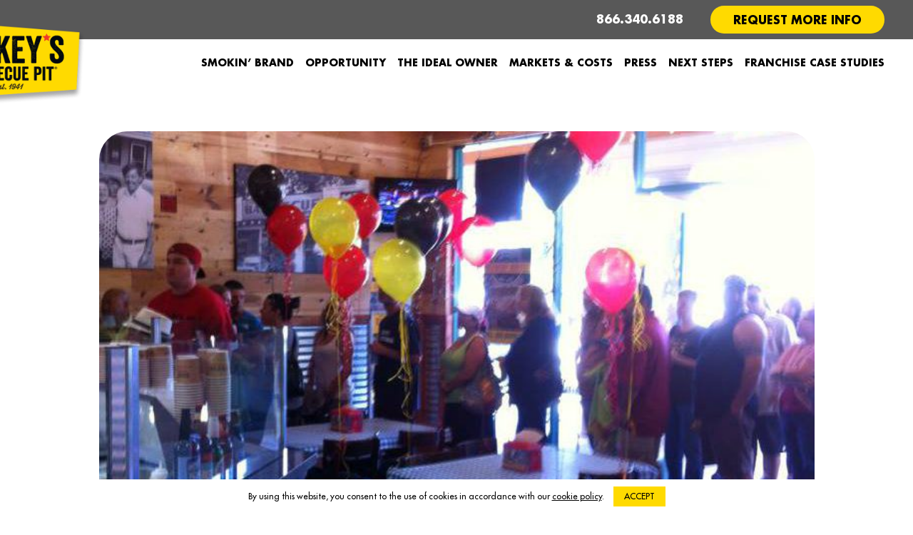

--- FILE ---
content_type: text/html; charset=UTF-8
request_url: https://franchise.dickeys.com/news/new-dickeys-barbecue-in-brea-prepares-for-opening-extravaganza/
body_size: 37560
content:
<!DOCTYPE html>
<html lang="en-US">
<head>
	<meta http-equiv="Content-Type" content="text/html; charset=UTF-8" />
	<meta name="viewport" content="width=device-width, initial-scale=1.0>

	<link rel="profile" href="http://gmpg.org/xfn/11" />
	<link rel="pingback" href="https://franchise.dickeys.com/xmlrpc.php" />

	<meta name='robots' content='index, follow, max-image-preview:large, max-snippet:-1, max-video-preview:-1' />

	<!-- This site is optimized with the Yoast SEO plugin v23.4 - https://yoast.com/wordpress/plugins/seo/ -->
	<title>Dickey’s Brea Grand Opening: Freebies &amp; $2 BBQ Sandwiches</title>
	<meta name="description" content="Celebrate Dickey’s Brea grand opening June 20-22 with $2 BBQ sandwiches, giveaways, and a chance to win free BBQ for a year! Don’t miss the fun!" />
	<meta property="og:locale" content="en_US" />
	<meta property="og:type" content="article" />
	<meta property="og:title" content="Dickey’s Brea Grand Opening: Freebies &amp; $2 BBQ Sandwiches" />
	<meta property="og:description" content="Celebrate Dickey’s Brea grand opening June 20-22 with $2 BBQ sandwiches, giveaways, and a chance to win free BBQ for a year! Don’t miss the fun!" />
	<meta property="og:url" content="https://franchise.dickeys.com/news/new-dickeys-barbecue-in-brea-prepares-for-opening-extravaganza/" />
	<meta property="og:site_name" content="Dickey’s Franchise" />
	<meta property="article:publisher" content="https://www.facebook.com/dickeysbarbecuepit/" />
	<meta property="article:modified_time" content="2025-05-27T08:00:41+00:00" />
	<meta property="og:image" content="https://franchise.dickeys.com/wp-content/uploads/2020/06/Brea.jpg" />
	<meta property="og:image:width" content="717" />
	<meta property="og:image:height" content="960" />
	<meta property="og:image:type" content="image/jpeg" />
	<meta name="twitter:card" content="summary_large_image" />
	<meta name="twitter:site" content="@Dickeys" />
	<meta name="twitter:label1" content="Est. reading time" />
	<meta name="twitter:data1" content="2 minutes" />
	<script type="application/ld+json" class="yoast-schema-graph">{"@context":"https://schema.org","@graph":[{"@type":"WebPage","@id":"https://franchise.dickeys.com/news/new-dickeys-barbecue-in-brea-prepares-for-opening-extravaganza/","url":"https://franchise.dickeys.com/news/new-dickeys-barbecue-in-brea-prepares-for-opening-extravaganza/","name":"Dickey’s Brea Grand Opening: Freebies & $2 BBQ Sandwiches","isPartOf":{"@id":"https://franchise.dickeys.com/#website"},"primaryImageOfPage":{"@id":"https://franchise.dickeys.com/news/new-dickeys-barbecue-in-brea-prepares-for-opening-extravaganza/#primaryimage"},"image":{"@id":"https://franchise.dickeys.com/news/new-dickeys-barbecue-in-brea-prepares-for-opening-extravaganza/#primaryimage"},"thumbnailUrl":"https://franchise.dickeys.com/wp-content/uploads/2020/06/Brea.jpg","datePublished":"2024-09-17T13:16:56+00:00","dateModified":"2025-05-27T08:00:41+00:00","description":"Celebrate Dickey’s Brea grand opening June 20-22 with $2 BBQ sandwiches, giveaways, and a chance to win free BBQ for a year! Don’t miss the fun!","breadcrumb":{"@id":"https://franchise.dickeys.com/news/new-dickeys-barbecue-in-brea-prepares-for-opening-extravaganza/#breadcrumb"},"inLanguage":"en-US","potentialAction":[{"@type":"ReadAction","target":["https://franchise.dickeys.com/news/new-dickeys-barbecue-in-brea-prepares-for-opening-extravaganza/"]}]},{"@type":"ImageObject","inLanguage":"en-US","@id":"https://franchise.dickeys.com/news/new-dickeys-barbecue-in-brea-prepares-for-opening-extravaganza/#primaryimage","url":"https://franchise.dickeys.com/wp-content/uploads/2020/06/Brea.jpg","contentUrl":"https://franchise.dickeys.com/wp-content/uploads/2020/06/Brea.jpg","width":717,"height":960,"caption":"New Dickey’s Barbecue in Brea Prepares for Opening Extravaganza"},{"@type":"BreadcrumbList","@id":"https://franchise.dickeys.com/news/new-dickeys-barbecue-in-brea-prepares-for-opening-extravaganza/#breadcrumb","itemListElement":[{"@type":"ListItem","position":1,"name":"Home","item":"https://franchise.dickeys.com/"},{"@type":"ListItem","position":2,"name":"New Dickey’s Barbecue in Brea Prepares for Opening Extravaganza"}]},{"@type":"WebSite","@id":"https://franchise.dickeys.com/#website","url":"https://franchise.dickeys.com/","name":"Dickey’s Franchise","description":"Best Barbecue in Texas","publisher":{"@id":"https://franchise.dickeys.com/#organization"},"potentialAction":[{"@type":"SearchAction","target":{"@type":"EntryPoint","urlTemplate":"https://franchise.dickeys.com/?s={search_term_string}"},"query-input":{"@type":"PropertyValueSpecification","valueRequired":true,"valueName":"search_term_string"}}],"inLanguage":"en-US"},{"@type":"Organization","@id":"https://franchise.dickeys.com/#organization","name":"Dickey's Barbecue Pit","url":"https://franchise.dickeys.com/","logo":{"@type":"ImageObject","inLanguage":"en-US","@id":"https://franchise.dickeys.com/#/schema/logo/image/","url":"https://franchise.dickeys.com/wp-content/uploads/2020/06/dickeys-barbecue-pit-logo-square-black.jpg","contentUrl":"https://franchise.dickeys.com/wp-content/uploads/2020/06/dickeys-barbecue-pit-logo-square-black.jpg","width":1080,"height":1080,"caption":"Dickey's Barbecue Pit"},"image":{"@id":"https://franchise.dickeys.com/#/schema/logo/image/"},"sameAs":["https://www.facebook.com/dickeysbarbecuepit/","https://x.com/Dickeys","https://www.instagram.com/dickeysbarbecuepit/","https://www.linkedin.com/company/dickey's-barbecue-pit/","https://www.youtube.com/dickeysbarbecuepit","https://en.wikipedia.org/wiki/Dickey's_Barbecue_Pit"]}]}</script>
	<!-- / Yoast SEO plugin. -->


<link rel="alternate" type="application/rss+xml" title="Dickey’s Franchise &raquo; Feed" href="https://franchise.dickeys.com/feed/" />
<link rel="shortcut icon" href="https://franchise.dickeys.com/wp-content/themes/dickey-s-franchise-website/dist/images/favicon.ico?ver=1616578377" />
<script type="text/javascript">
/* <![CDATA[ */
window._wpemojiSettings = {"baseUrl":"https:\/\/s.w.org\/images\/core\/emoji\/15.0.3\/72x72\/","ext":".png","svgUrl":"https:\/\/s.w.org\/images\/core\/emoji\/15.0.3\/svg\/","svgExt":".svg","source":{"concatemoji":"https:\/\/franchise.dickeys.com\/wp-includes\/js\/wp-emoji-release.min.js?ver=6.6.1"}};
/*! This file is auto-generated */
!function(i,n){var o,s,e;function c(e){try{var t={supportTests:e,timestamp:(new Date).valueOf()};sessionStorage.setItem(o,JSON.stringify(t))}catch(e){}}function p(e,t,n){e.clearRect(0,0,e.canvas.width,e.canvas.height),e.fillText(t,0,0);var t=new Uint32Array(e.getImageData(0,0,e.canvas.width,e.canvas.height).data),r=(e.clearRect(0,0,e.canvas.width,e.canvas.height),e.fillText(n,0,0),new Uint32Array(e.getImageData(0,0,e.canvas.width,e.canvas.height).data));return t.every(function(e,t){return e===r[t]})}function u(e,t,n){switch(t){case"flag":return n(e,"\ud83c\udff3\ufe0f\u200d\u26a7\ufe0f","\ud83c\udff3\ufe0f\u200b\u26a7\ufe0f")?!1:!n(e,"\ud83c\uddfa\ud83c\uddf3","\ud83c\uddfa\u200b\ud83c\uddf3")&&!n(e,"\ud83c\udff4\udb40\udc67\udb40\udc62\udb40\udc65\udb40\udc6e\udb40\udc67\udb40\udc7f","\ud83c\udff4\u200b\udb40\udc67\u200b\udb40\udc62\u200b\udb40\udc65\u200b\udb40\udc6e\u200b\udb40\udc67\u200b\udb40\udc7f");case"emoji":return!n(e,"\ud83d\udc26\u200d\u2b1b","\ud83d\udc26\u200b\u2b1b")}return!1}function f(e,t,n){var r="undefined"!=typeof WorkerGlobalScope&&self instanceof WorkerGlobalScope?new OffscreenCanvas(300,150):i.createElement("canvas"),a=r.getContext("2d",{willReadFrequently:!0}),o=(a.textBaseline="top",a.font="600 32px Arial",{});return e.forEach(function(e){o[e]=t(a,e,n)}),o}function t(e){var t=i.createElement("script");t.src=e,t.defer=!0,i.head.appendChild(t)}"undefined"!=typeof Promise&&(o="wpEmojiSettingsSupports",s=["flag","emoji"],n.supports={everything:!0,everythingExceptFlag:!0},e=new Promise(function(e){i.addEventListener("DOMContentLoaded",e,{once:!0})}),new Promise(function(t){var n=function(){try{var e=JSON.parse(sessionStorage.getItem(o));if("object"==typeof e&&"number"==typeof e.timestamp&&(new Date).valueOf()<e.timestamp+604800&&"object"==typeof e.supportTests)return e.supportTests}catch(e){}return null}();if(!n){if("undefined"!=typeof Worker&&"undefined"!=typeof OffscreenCanvas&&"undefined"!=typeof URL&&URL.createObjectURL&&"undefined"!=typeof Blob)try{var e="postMessage("+f.toString()+"("+[JSON.stringify(s),u.toString(),p.toString()].join(",")+"));",r=new Blob([e],{type:"text/javascript"}),a=new Worker(URL.createObjectURL(r),{name:"wpTestEmojiSupports"});return void(a.onmessage=function(e){c(n=e.data),a.terminate(),t(n)})}catch(e){}c(n=f(s,u,p))}t(n)}).then(function(e){for(var t in e)n.supports[t]=e[t],n.supports.everything=n.supports.everything&&n.supports[t],"flag"!==t&&(n.supports.everythingExceptFlag=n.supports.everythingExceptFlag&&n.supports[t]);n.supports.everythingExceptFlag=n.supports.everythingExceptFlag&&!n.supports.flag,n.DOMReady=!1,n.readyCallback=function(){n.DOMReady=!0}}).then(function(){return e}).then(function(){var e;n.supports.everything||(n.readyCallback(),(e=n.source||{}).concatemoji?t(e.concatemoji):e.wpemoji&&e.twemoji&&(t(e.twemoji),t(e.wpemoji)))}))}((window,document),window._wpemojiSettings);
/* ]]> */
</script>
<style id='wp-emoji-styles-inline-css' type='text/css'>

	img.wp-smiley, img.emoji {
		display: inline !important;
		border: none !important;
		box-shadow: none !important;
		height: 1em !important;
		width: 1em !important;
		margin: 0 0.07em !important;
		vertical-align: -0.1em !important;
		background: none !important;
		padding: 0 !important;
	}
</style>
<link rel='stylesheet' id='wp-block-library-css' href='https://franchise.dickeys.com/wp-includes/css/dist/block-library/style.min.css?ver=6.6.1' type='text/css' media='all' />
<style id='classic-theme-styles-inline-css' type='text/css'>
/*! This file is auto-generated */
.wp-block-button__link{color:#fff;background-color:#32373c;border-radius:9999px;box-shadow:none;text-decoration:none;padding:calc(.667em + 2px) calc(1.333em + 2px);font-size:1.125em}.wp-block-file__button{background:#32373c;color:#fff;text-decoration:none}
</style>
<style id='global-styles-inline-css' type='text/css'>
:root{--wp--preset--aspect-ratio--square: 1;--wp--preset--aspect-ratio--4-3: 4/3;--wp--preset--aspect-ratio--3-4: 3/4;--wp--preset--aspect-ratio--3-2: 3/2;--wp--preset--aspect-ratio--2-3: 2/3;--wp--preset--aspect-ratio--16-9: 16/9;--wp--preset--aspect-ratio--9-16: 9/16;--wp--preset--color--black: #000000;--wp--preset--color--cyan-bluish-gray: #abb8c3;--wp--preset--color--white: #ffffff;--wp--preset--color--pale-pink: #f78da7;--wp--preset--color--vivid-red: #cf2e2e;--wp--preset--color--luminous-vivid-orange: #ff6900;--wp--preset--color--luminous-vivid-amber: #fcb900;--wp--preset--color--light-green-cyan: #7bdcb5;--wp--preset--color--vivid-green-cyan: #00d084;--wp--preset--color--pale-cyan-blue: #8ed1fc;--wp--preset--color--vivid-cyan-blue: #0693e3;--wp--preset--color--vivid-purple: #9b51e0;--wp--preset--gradient--vivid-cyan-blue-to-vivid-purple: linear-gradient(135deg,rgba(6,147,227,1) 0%,rgb(155,81,224) 100%);--wp--preset--gradient--light-green-cyan-to-vivid-green-cyan: linear-gradient(135deg,rgb(122,220,180) 0%,rgb(0,208,130) 100%);--wp--preset--gradient--luminous-vivid-amber-to-luminous-vivid-orange: linear-gradient(135deg,rgba(252,185,0,1) 0%,rgba(255,105,0,1) 100%);--wp--preset--gradient--luminous-vivid-orange-to-vivid-red: linear-gradient(135deg,rgba(255,105,0,1) 0%,rgb(207,46,46) 100%);--wp--preset--gradient--very-light-gray-to-cyan-bluish-gray: linear-gradient(135deg,rgb(238,238,238) 0%,rgb(169,184,195) 100%);--wp--preset--gradient--cool-to-warm-spectrum: linear-gradient(135deg,rgb(74,234,220) 0%,rgb(151,120,209) 20%,rgb(207,42,186) 40%,rgb(238,44,130) 60%,rgb(251,105,98) 80%,rgb(254,248,76) 100%);--wp--preset--gradient--blush-light-purple: linear-gradient(135deg,rgb(255,206,236) 0%,rgb(152,150,240) 100%);--wp--preset--gradient--blush-bordeaux: linear-gradient(135deg,rgb(254,205,165) 0%,rgb(254,45,45) 50%,rgb(107,0,62) 100%);--wp--preset--gradient--luminous-dusk: linear-gradient(135deg,rgb(255,203,112) 0%,rgb(199,81,192) 50%,rgb(65,88,208) 100%);--wp--preset--gradient--pale-ocean: linear-gradient(135deg,rgb(255,245,203) 0%,rgb(182,227,212) 50%,rgb(51,167,181) 100%);--wp--preset--gradient--electric-grass: linear-gradient(135deg,rgb(202,248,128) 0%,rgb(113,206,126) 100%);--wp--preset--gradient--midnight: linear-gradient(135deg,rgb(2,3,129) 0%,rgb(40,116,252) 100%);--wp--preset--font-size--small: 13px;--wp--preset--font-size--medium: 20px;--wp--preset--font-size--large: 36px;--wp--preset--font-size--x-large: 42px;--wp--preset--spacing--20: 0.44rem;--wp--preset--spacing--30: 0.67rem;--wp--preset--spacing--40: 1rem;--wp--preset--spacing--50: 1.5rem;--wp--preset--spacing--60: 2.25rem;--wp--preset--spacing--70: 3.38rem;--wp--preset--spacing--80: 5.06rem;--wp--preset--shadow--natural: 6px 6px 9px rgba(0, 0, 0, 0.2);--wp--preset--shadow--deep: 12px 12px 50px rgba(0, 0, 0, 0.4);--wp--preset--shadow--sharp: 6px 6px 0px rgba(0, 0, 0, 0.2);--wp--preset--shadow--outlined: 6px 6px 0px -3px rgba(255, 255, 255, 1), 6px 6px rgba(0, 0, 0, 1);--wp--preset--shadow--crisp: 6px 6px 0px rgba(0, 0, 0, 1);}:where(.is-layout-flex){gap: 0.5em;}:where(.is-layout-grid){gap: 0.5em;}body .is-layout-flex{display: flex;}.is-layout-flex{flex-wrap: wrap;align-items: center;}.is-layout-flex > :is(*, div){margin: 0;}body .is-layout-grid{display: grid;}.is-layout-grid > :is(*, div){margin: 0;}:where(.wp-block-columns.is-layout-flex){gap: 2em;}:where(.wp-block-columns.is-layout-grid){gap: 2em;}:where(.wp-block-post-template.is-layout-flex){gap: 1.25em;}:where(.wp-block-post-template.is-layout-grid){gap: 1.25em;}.has-black-color{color: var(--wp--preset--color--black) !important;}.has-cyan-bluish-gray-color{color: var(--wp--preset--color--cyan-bluish-gray) !important;}.has-white-color{color: var(--wp--preset--color--white) !important;}.has-pale-pink-color{color: var(--wp--preset--color--pale-pink) !important;}.has-vivid-red-color{color: var(--wp--preset--color--vivid-red) !important;}.has-luminous-vivid-orange-color{color: var(--wp--preset--color--luminous-vivid-orange) !important;}.has-luminous-vivid-amber-color{color: var(--wp--preset--color--luminous-vivid-amber) !important;}.has-light-green-cyan-color{color: var(--wp--preset--color--light-green-cyan) !important;}.has-vivid-green-cyan-color{color: var(--wp--preset--color--vivid-green-cyan) !important;}.has-pale-cyan-blue-color{color: var(--wp--preset--color--pale-cyan-blue) !important;}.has-vivid-cyan-blue-color{color: var(--wp--preset--color--vivid-cyan-blue) !important;}.has-vivid-purple-color{color: var(--wp--preset--color--vivid-purple) !important;}.has-black-background-color{background-color: var(--wp--preset--color--black) !important;}.has-cyan-bluish-gray-background-color{background-color: var(--wp--preset--color--cyan-bluish-gray) !important;}.has-white-background-color{background-color: var(--wp--preset--color--white) !important;}.has-pale-pink-background-color{background-color: var(--wp--preset--color--pale-pink) !important;}.has-vivid-red-background-color{background-color: var(--wp--preset--color--vivid-red) !important;}.has-luminous-vivid-orange-background-color{background-color: var(--wp--preset--color--luminous-vivid-orange) !important;}.has-luminous-vivid-amber-background-color{background-color: var(--wp--preset--color--luminous-vivid-amber) !important;}.has-light-green-cyan-background-color{background-color: var(--wp--preset--color--light-green-cyan) !important;}.has-vivid-green-cyan-background-color{background-color: var(--wp--preset--color--vivid-green-cyan) !important;}.has-pale-cyan-blue-background-color{background-color: var(--wp--preset--color--pale-cyan-blue) !important;}.has-vivid-cyan-blue-background-color{background-color: var(--wp--preset--color--vivid-cyan-blue) !important;}.has-vivid-purple-background-color{background-color: var(--wp--preset--color--vivid-purple) !important;}.has-black-border-color{border-color: var(--wp--preset--color--black) !important;}.has-cyan-bluish-gray-border-color{border-color: var(--wp--preset--color--cyan-bluish-gray) !important;}.has-white-border-color{border-color: var(--wp--preset--color--white) !important;}.has-pale-pink-border-color{border-color: var(--wp--preset--color--pale-pink) !important;}.has-vivid-red-border-color{border-color: var(--wp--preset--color--vivid-red) !important;}.has-luminous-vivid-orange-border-color{border-color: var(--wp--preset--color--luminous-vivid-orange) !important;}.has-luminous-vivid-amber-border-color{border-color: var(--wp--preset--color--luminous-vivid-amber) !important;}.has-light-green-cyan-border-color{border-color: var(--wp--preset--color--light-green-cyan) !important;}.has-vivid-green-cyan-border-color{border-color: var(--wp--preset--color--vivid-green-cyan) !important;}.has-pale-cyan-blue-border-color{border-color: var(--wp--preset--color--pale-cyan-blue) !important;}.has-vivid-cyan-blue-border-color{border-color: var(--wp--preset--color--vivid-cyan-blue) !important;}.has-vivid-purple-border-color{border-color: var(--wp--preset--color--vivid-purple) !important;}.has-vivid-cyan-blue-to-vivid-purple-gradient-background{background: var(--wp--preset--gradient--vivid-cyan-blue-to-vivid-purple) !important;}.has-light-green-cyan-to-vivid-green-cyan-gradient-background{background: var(--wp--preset--gradient--light-green-cyan-to-vivid-green-cyan) !important;}.has-luminous-vivid-amber-to-luminous-vivid-orange-gradient-background{background: var(--wp--preset--gradient--luminous-vivid-amber-to-luminous-vivid-orange) !important;}.has-luminous-vivid-orange-to-vivid-red-gradient-background{background: var(--wp--preset--gradient--luminous-vivid-orange-to-vivid-red) !important;}.has-very-light-gray-to-cyan-bluish-gray-gradient-background{background: var(--wp--preset--gradient--very-light-gray-to-cyan-bluish-gray) !important;}.has-cool-to-warm-spectrum-gradient-background{background: var(--wp--preset--gradient--cool-to-warm-spectrum) !important;}.has-blush-light-purple-gradient-background{background: var(--wp--preset--gradient--blush-light-purple) !important;}.has-blush-bordeaux-gradient-background{background: var(--wp--preset--gradient--blush-bordeaux) !important;}.has-luminous-dusk-gradient-background{background: var(--wp--preset--gradient--luminous-dusk) !important;}.has-pale-ocean-gradient-background{background: var(--wp--preset--gradient--pale-ocean) !important;}.has-electric-grass-gradient-background{background: var(--wp--preset--gradient--electric-grass) !important;}.has-midnight-gradient-background{background: var(--wp--preset--gradient--midnight) !important;}.has-small-font-size{font-size: var(--wp--preset--font-size--small) !important;}.has-medium-font-size{font-size: var(--wp--preset--font-size--medium) !important;}.has-large-font-size{font-size: var(--wp--preset--font-size--large) !important;}.has-x-large-font-size{font-size: var(--wp--preset--font-size--x-large) !important;}
:where(.wp-block-post-template.is-layout-flex){gap: 1.25em;}:where(.wp-block-post-template.is-layout-grid){gap: 1.25em;}
:where(.wp-block-columns.is-layout-flex){gap: 2em;}:where(.wp-block-columns.is-layout-grid){gap: 2em;}
:root :where(.wp-block-pullquote){font-size: 1.5em;line-height: 1.6;}
</style>
<link rel='stylesheet' id='theme-css-bundle-css' href='https://franchise.dickeys.com/wp-content/themes/dickey-s-franchise-website/dist/css/bundle-3abfe570ab.css?ver=6.6.1' type='text/css' media='all' />
<link rel='stylesheet' id='theme-styles-css' href='https://franchise.dickeys.com/wp-content/themes/dickey-s-franchise-website/style.css?ver=1616578377' type='text/css' media='all' />
<script type="text/javascript" src="https://franchise.dickeys.com/wp-includes/js/jquery/jquery.min.js?ver=3.7.1" id="jquery-core-js"></script>
<script type="text/javascript" src="https://franchise.dickeys.com/wp-includes/js/jquery/jquery-migrate.min.js?ver=3.4.1" id="jquery-migrate-js"></script>
<link rel="https://api.w.org/" href="https://franchise.dickeys.com/wp-json/" /><link rel="alternate" title="JSON" type="application/json" href="https://franchise.dickeys.com/wp-json/wp/v2/crb_press/2888" /><link rel="EditURI" type="application/rsd+xml" title="RSD" href="https://franchise.dickeys.com/xmlrpc.php?rsd" />
<meta name="generator" content="WordPress 6.6.1" />
<link rel='shortlink' href='https://franchise.dickeys.com/?p=2888' />
<link rel="alternate" title="oEmbed (JSON)" type="application/json+oembed" href="https://franchise.dickeys.com/wp-json/oembed/1.0/embed?url=https%3A%2F%2Ffranchise.dickeys.com%2Fnews%2Fnew-dickeys-barbecue-in-brea-prepares-for-opening-extravaganza%2F" />
<link rel="alternate" title="oEmbed (XML)" type="text/xml+oembed" href="https://franchise.dickeys.com/wp-json/oembed/1.0/embed?url=https%3A%2F%2Ffranchise.dickeys.com%2Fnews%2Fnew-dickeys-barbecue-in-brea-prepares-for-opening-extravaganza%2F&#038;format=xml" />

<!--BEGIN: TRACKING CODE MANAGER (v2.3.0) BY INTELLYWP.COM IN HEAD//-->
<meta name="ahrefs-site-verification" content="f1a007435ac42a07e6a128cd08105276c7eec6b94d6b2a2cd902a91f4a7d464a">
<meta name="google-site-verification" content="E4WF5D7nVNqypX2GZu57ITUWw511wW6CKO08remanjs" />
<!-- Google Tag Manager -->
<script>(function(w,d,s,l,i){w[l]=w[l]||[];w[l].push({'gtm.start':
new Date().getTime(),event:'gtm.js'});var f=d.getElementsByTagName(s)[0],
j=d.createElement(s),dl=l!='dataLayer'?'&l='+l:'';j.async=true;j.src=
'https://www.googletagmanager.com/gtm.js?id='+i+dl;f.parentNode.insertBefore(j,f);
})(window,document,'script','dataLayer','GTM-TMHGBRW');</script>
<!-- End Google Tag Manager -->
<!--END: https://wordpress.org/plugins/tracking-code-manager IN HEAD//--><link rel="canonical" href="https://franchise.dickeys.com/news/new-dickeys-barbecue-in-brea-prepares-for-opening-extravaganza/" />
		<style type="text/css" id="wp-custom-css">
			.logo {
    left: -11% !important;
}

.nav > .menu > li.current-menu-ancestor > a:before,
.nav > .menu > li.current-menu-item > a:before {
    opacity: 0 !important;
}

@media (max-width: 1023px) {
    .intro .intro__inner .intro__content h1 {
        font-size: 16px !important;
    }
}

.box .box__image:hover img {
    -webkit-transform: none;
    -ms-transform: none;
    transform: none;
}

.map-select .map__dropdown ul li {
    padding: 7px 15px;  
    cursor: pointer;     
    transition: background-color 0.5s ease; 
}

.map-select .map__dropdown ul li:hover {
    background-color: #ffe033; 
    color: #000; 
}

.section-roots .section__numbers h3 {
    font-size: 2.7rem; !important
}

.section-process:after {
    animation: slideDown 0.6s ease-in-out forwards; /* Faster animation, reduced to 0.6s */
}

.header .header__bar {
    background-color: #585858; !important
    padding: 8px 0;
}

.section-brand-info{
    background-color: #F4F4F9;
}

.section-press-slider .section__head {
    padding-top: 40px;
}		</style>
		</head>
<body class="crb_press-template-default single single-crb_press postid-2888 wp-embed-responsive">
	<div class="wrapper">
		<div class="wrapper__inner">
			<header class="header">
				<a href="#main" class="link-bypass sr-only">Bypass Link To Main Content</a>

				
				<div class="header__bar">
					<div class="shell">
						<div class="header__bar-content">
															<a href="tel:8663406188" class="phone">866.340.6188</a>
							
															<a href="https://franchise.dickeys.com/request-more-info/" class="btn btn--yellow" target="_self">Request More Info</a>
													</div><!-- /.header__bar-content -->
					</div><!-- /.shell -->
				</div><!-- /.header__bar -->

				<div class="header__content">
					<div class="shell">
						<div class="header__content-inner">
							<a href="https://franchise.dickeys.com" class="logo">Dickey’s Franchise</a>

							<div class="header__content-mobile">
																	<a href="tel:8663406188" class="phone phone--mobile">866.340.6188</a>
								
								<a href="#" class="btn-open-nav js-open-nav"></a>
							</div><!-- /.header__content-mobile -->

							<div class="header__nav">
								<a href="#" class="btn-close-nav js-close-nav"></a>

								<div class="header__nav-inner">
									<nav class="nav"><ul id="menu-main-menu" class="menu"><li id="menu-item-48" class="menu-item menu-item-type-post_type menu-item-object-page menu-item-48"><a href="https://franchise.dickeys.com/smokin-franchise-brand/">Smokin’ Brand</a></li>
<li id="menu-item-54" class="menu-item menu-item-type-post_type menu-item-object-page menu-item-54"><a href="https://franchise.dickeys.com/why-dickeys/">Opportunity</a></li>
<li id="menu-item-44" class="menu-item menu-item-type-post_type menu-item-object-page menu-item-44"><a href="https://franchise.dickeys.com/ideal-franchise-owner/qualifications/">The Ideal Owner</a></li>
<li id="menu-item-33" class="menu-item menu-item-type-post_type menu-item-object-page menu-item-33"><a href="https://franchise.dickeys.com/us-franchise-opportunity/available-markets/">Markets &#038; Costs</a></li>
<li id="menu-item-571" class="menu-item menu-item-type-post_type menu-item-object-page menu-item-571"><a href="https://franchise.dickeys.com/press/">Press</a></li>
<li id="menu-item-49" class="menu-item menu-item-type-post_type menu-item-object-page menu-item-49"><a href="https://franchise.dickeys.com/steps-to-opening/">Next Steps</a></li>
<li id="menu-item-5812" class="menu-item menu-item-type-custom menu-item-object-custom menu-item-5812"><a href="https://franchise.dickeys.com/ideal-franchise-owner/case-studies/">Franchise Case Studies</a></li>
</ul></nav>
																			<a href="tel:8663406188" class="phone">866.340.6188</a>
									
																	</div><!-- /.header__nav-inner -->
							</div><!-- /.header__nav -->
						</div><!-- /.header__content-inner -->
					</div><!-- /.shell -->
				</div><!-- /.header__content -->
			</header><!-- /.header -->

			<div class="main" id="main">

<section class="section-article-single">
	<div class="shell">
		<div class="section__inner">
			<article class="article-single">
									<div class="article__image">
						<img width="717" height="462" src="https://franchise.dickeys.com/wp-content/uploads/2020/06/Brea-717x462.jpg" class="attachment-crb_post size-crb_post wp-post-image" alt="New Dickey’s Barbecue in Brea Prepares for Opening Extravaganza" decoding="async" fetchpriority="high" />					</div><!-- /.article__image -->
				
				<div class="article__head">
					<h1 class="article__title">
						New Dickey’s Barbecue in Brea Prepares for Opening Extravaganza					</h1><!-- /.article__title -->

					<div class="article__meta">
						<ul>
							<li>
								September 17, 2024 							</li>

															
								<li>
									
										<a href="https://franchise.dickeys.com/press/?press-category=press-releases">Press Releases</a>

																											</li>
													</ul>
					</div><!-- /.article__meta -->
				</div><!-- /.article__head -->

				<div class="article__entry">
					<p>&#8216;(Brea, CA)Stephen Huerth, the owner of Dickey’s Barbecue Pit in Brea is preparing for a three day event to kick off the opening of his restaurant this upcoming Thursday through Saturday. <!--?xml:namespace prefix = "o" ns = "urn:schemas-microsoft-com:office:office" /--></p>
<p><b>Thursday, June 20:</b></p>
<p>Thursday sets the stage for a bigger than Texas celebration! The first 50 customers will receive a Dickey’s gift card fully loaded with up to $50. The next 100 customers that walk through the door will receive a FREE Meal Plate Voucher with the purchase of a drink.</p>
<p><b>Friday, June 21:</b></p>
<p>Join Go Country 105 FM for $2 Pulled Pork Big Barbecue sandwiches from 11 a.m. to 1 p.m. Dickey’s will hold a drawing for free barbecue for an entire year. Three winners will be chosen and one lucky guest will win a $500 gift card to Dickey’s.</p>
<p><b>Saturday, June 22:</b></p>
<p>The party continues with free Dickey’s Barbecue giveaways. The first 100 customers will receive a free Big Yellow Cup of Miss Ollie’s Tea. Doors open at 11 a.m.</p>
<p>Don’t miss out on this barbecue bash located on Imperial Highway and Kraemer Boulevard in Brea Union Plaza. The restaurant phone number is 714-529-3710.</p>
<p>&nbsp;</p>
<h2><b>About Dickey’s Barbecue Restaurants, Inc.</b></h2>
<p>&nbsp;</p>
<p>Founded in 1941 by the Dickey family, Dickey’s Barbecue Restaurants, Inc. is the world’s largest barbecue concept and continues as a third-generation family-run business. For more than 80 years, Dickey’s Barbecue Pit has served millions with its signature <i>Legit. Texas. Barbecue.</i>™ Slow-smoked over hickory wood-burning pits, Dickey’s barbecued meats are paired with a variety of Southern sides. Committed to authentic barbecue, Dickey’s never takes shortcuts — because real barbecue can’t be rushed.</p>
<p>&nbsp;</p>
<p>With more than 800 restaurants across eight concepts in the U.S. and several countries, Dickey’s Barbecue Franchise and Dickey’s Restaurant Brands continue to grow under the leadership of <b>Roland Dickey Jr., CEO of Dickey’s Capital Group</b>, and <b>Laura Rea Dickey, CEO of Dickey’s Barbecue Restaurants, Inc.</b></p>
<p>&nbsp;</p>
<p>Dickey’s has been recognized on Newsweek’s 2022 <i>“America’s Favorite Restaurant Chains”</i> list, <i>Nation’s Restaurant News</i> 2024 top fast-casual brands for value, and <i>USA Today’s</i> 2021 Readers’ Choice Awards. The brand has also ranked in the Top 20 of <i>Fast Casual’s</i> “Top 100 Movers and Shakers” for four of the past five years. Additional accolades include <i>Entrepreneur’s</i> Top 500 Franchise and <i>Hospitality Technology’s</i> Industry Heroes list. The brand has been featured by <i>Fox News, Forbes, Franchise Times, The Wall Street Journal,</i> and <i>People Magazine.</i></p>
<p>For more information, visit <a href="http://www.dickeys.com/"><b>www.dickeys.com</b></a>. For franchise opportunities, visit <a href="http://www.dickeysfranchise.com/"><b>www.dickeysfranchise.com</b></a>.</p>
				</div><!-- /.article__entry -->

				<div class="article__actions">
					
<div class="article__socials">
	<h5>SHARE</h5>

	<ul>
		<li>
			<a href="http://www.facebook.com/sharer/sharer.php?u=https://franchise.dickeys.com/news/new-dickeys-barbecue-in-brea-prepares-for-opening-extravaganza/&p[title]=New Dickey’s Barbecue in Brea Prepares for Opening Extravaganza" onclick="javascript:window.open(this.href, '', 'menubar=no,toolbar=no,resizable=yes,scrollbars=yes,height=600,width=600'); return false;" target="_blank" title="Share on Facebook">
				Icon - Facebook
				<i class="fa fa-facebook" aria-hidden="true"></i>
			</a>
		</li>

		<li>
			<a href="http://twitter.com/share?text=New Dickey’s Barbecue in Brea Prepares for Opening Extravaganza&url=https://franchise.dickeys.com/news/new-dickeys-barbecue-in-brea-prepares-for-opening-extravaganza/" onclick="javascript:window.open(this.href, '', 'menubar=no,toolbar=no,resizable=yes,scrollbars=yes,height=600,width=600'); return false;" target="_blank" title="Share on Twitter">
				Icon - Twitter
				<i class="fa fa-twitter" aria-hidden="true"></i>
			</a>
		</li>

		<li>
			<a href="mailto:&#100;&#105;g&#105;t&#97;&#108;&#64;&#100;&#105;&#99;&#107;ey&#115;.c&#111;m">
				Icon - Mail
				<i class="fa fa-envelope" aria-hidden="true"></i>
			</a>
		</li>
	</ul>
</div><!-- /.article__socials -->

											<div class="article__back-to">
							<a href="https://franchise.dickeys.com/press/">Back to News</a>
						</div><!-- /.article__back-to -->
									</div><!-- /.article__actions -->
			</article><!-- /.article-single -->
		</div><!-- /.section__inner -->
	</div><!-- /.shell -->
</section><!-- /.section-article-single -->

			</div><!-- /.main -->

			<footer class="footer">
				<div class="shell">
					<div class="footer__inner">
						<div class="footer__aside">
							
<div class="socials">
			<h5>Stay Connected</h5>
	
	<ul>
					
			<li>
				<a href="https://www.facebook.com/DickeysBarbecueFranchise/" target="_blank">
					Icon - Facebook
					<i class="fa fa-facebook" aria-hidden="true"></i>
				</a>
			</li>
					
			<li>
				<a href="https://www.instagram.com/dickeysbarbecuepit/" target="_blank">
					Icon - Instagram
					<i class="fa fa-instagram" aria-hidden="true"></i>
				</a>
			</li>
					
			<li>
				<a href="https://x.com/dickeysfran1941" target="_blank">
					Icon - Twitter
					<i class="fa fa-twitter" aria-hidden="true"></i>
				</a>
			</li>
					
			<li>
				<a href="https://www.youtube.com/@DickeysBarbecuePit" target="_blank">
					Icon - Youtube
					<i class="fa fa-youtube-play" aria-hidden="true"></i>
				</a>
			</li>
					
			<li>
				<a href="https://www.linkedin.com/company/dickey%27s-barbecue-pit" target="_blank">
					Icon - Linkedin
					<i class="fa fa-linkedin" aria-hidden="true"></i>
				</a>
			</li>
			</ul>
</div><!-- /.socials -->
						</div><!-- /.footer__aside -->

						<div class="footer__content">
							
																								<div class="footer__text">
										<p>This website is not a franchise offering. A franchise offering can be made by us only in a state if we are first registered, filed, excluded, exempted, or otherwise qualified to offer franchises in that state, and only if we provide you with an appropriate franchise disclosure document. Follow-up or individualized responses to you that involve either effecting or attempting to effect the sale of a franchise will be made only if we are first in compliance with state registration or notice filing requirements, or are covered by an applicable state exclusion or exemption. The following states regulate the offer and sale of franchises: California, Florida, Hawaii, Illinois, Indiana, Kentucky, Maryland, Michigan, Minnesota, Nebraska, New York, North Dakota, Rhode Island, South Dakota, Texas, Utah, Virginia, Washington and Wisconsin. If you reside, plan to operate, or will communicate about the franchise in one of these states, you may have certain rights under applicable franchise laws or regulations.</p>
									</div><!-- /.footer__text -->
															
							<div class="footer__copyright">
								<p>&copy; 2026 Dickey’s Franchise</p>

								<ul id="menu-footer-secondary-menu" class="menu"><li id="menu-item-572" class="menu-item menu-item-type-custom menu-item-object-custom menu-item-572"><a href="https://www.dickeys.com/">Dickeys.com</a></li>
<li id="menu-item-67" class="menu-item menu-item-type-post_type menu-item-object-page menu-item-privacy-policy menu-item-67"><a rel="privacy-policy" href="https://franchise.dickeys.com/privacy/">Privacy</a></li>
<li id="menu-item-71" class="menu-item menu-item-type-post_type menu-item-object-page menu-item-71"><a href="https://franchise.dickeys.com/terms/">Terms and Conditions</a></li>
<li id="menu-item-504" class="menu-item menu-item-type-post_type menu-item-object-page menu-item-504"><a href="https://franchise.dickeys.com/accessibilty/">Accessibilty</a></li>
</ul>							</div><!-- /.footer__copyright -->
						</div><!-- /.footer__content -->
					</div><!-- /.footer__inner -->
				</div><!-- /.shell -->
			</footer><!-- /.footer -->
		</div><!-- /.wrapper__inner -->
	</div><!-- /.wrapper -->

	
<!--BEGIN: TRACKING CODE MANAGER (v2.3.0) BY INTELLYWP.COM IN BODY//-->
<!-- Google Tag Manager (noscript) -->
<noscript><iframe src="https://www.googletagmanager.com/ns.html?id=GTM-TMHGBRW" height="0" width="0"></iframe></noscript>
<!-- End Google Tag Manager (noscript) -->
<!--END: https://wordpress.org/plugins/tracking-code-manager IN BODY//--><script type="text/javascript" id="theme-js-bundle-js-extra">
/* <![CDATA[ */
var $$context = {"restApiRoot":"https:\/\/franchise.dickeys.com\/wp-json\/","disabledStates":[],"templateDir":"https:\/\/franchise.dickeys.com\/wp-content\/themes\/dickey-s-franchise-website","pageUrl":"https:\/\/franchise.dickeys.com\/news\/new-dickeys-barbecue-in-brea-prepares-for-opening-extravaganza\/"};
/* ]]> */
</script>
<script type="text/javascript" src="https://franchise.dickeys.com/wp-content/themes/dickey-s-franchise-website/dist/js/bundle-0a7aa7ebae.js" id="theme-js-bundle-js"></script>
</body>


<script>
	new cookieNoticeJS({

		// Localizations of the notice message
		'messageLocales': {
			'en': 'By using this website, you consent to the use of cookies in accordance with our <a title="Privacy Policy" href="https://franchise.dickeys.com/privacy/">cookie policy</a>.'
		},

		// Localizations of the dismiss button text
		'buttonLocales': {
			'en': 'ACCEPT'
		},

		// The href of the learn more link must be applied if (learnMoreLinkEnabled=true)
		'learnMoreLinkHref': '/learn/more/index.html',

		// The message will be shown again in X days
		'expiresIn': 30,

		// Specify a custom font family
		'fontFamily': 'inherit',

		// Dismiss button background color
		'buttonBgColor': '#ffda00',

		// Dismiss button text color
		'buttonTextColor': '#000',

		// Notice background color
		'noticeBgColor': '#fff',

		// Notice text color
		'noticeTextColor': '#000000',

		// the learnMoreLink color (default='#009fdd')
		'linkColor': '#000000',

		// The target of the learn more link (default='', or '_blank')
		'linkTarget': '',

		// Print debug output to the console (default=false)
		'debug': false
	});
</script>
</html>


--- FILE ---
content_type: text/plain
request_url: https://www.google-analytics.com/j/collect?v=1&_v=j102&a=1258999784&t=pageview&_s=1&dl=https%3A%2F%2Ffranchise.dickeys.com%2Fnews%2Fnew-dickeys-barbecue-in-brea-prepares-for-opening-extravaganza%2F&ul=en-us%40posix&dt=Dickey%E2%80%99s%20Brea%20Grand%20Opening%3A%20Freebies%20%26%20%242%20BBQ%20Sandwiches&sr=1280x720&vp=1280x720&_u=YEBAAEABAAAAACAAI~&jid=469631735&gjid=1953186888&cid=474605070.1768631907&tid=UA-17819507-23&_gid=589983031.1768631907&_r=1&_slc=1&gtm=45He61e1n81TMHGBRWv831485842za200zd831485842&gcd=13l3l3l3l1l1&dma=0&tag_exp=103116026~103200004~104527906~104528500~104684208~104684211~105391253~115616986~115938465~115938469~116988316~117041588&z=1622499610
body_size: -452
content:
2,cG-28J0PZ9HHJ